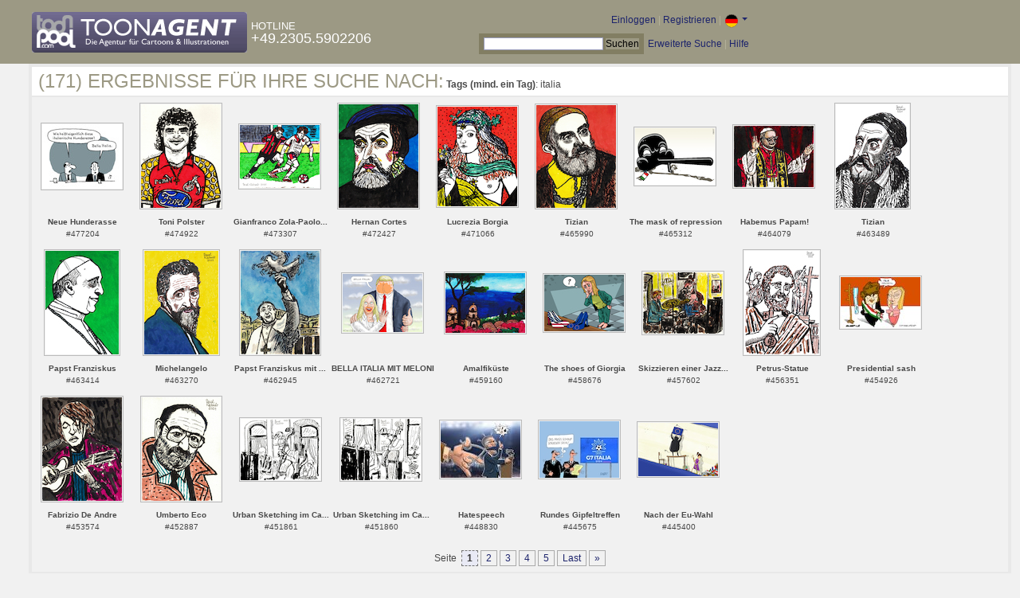

--- FILE ---
content_type: text/html; charset=UTF-8
request_url: https://de.toonpool.com/toonagent/gallery?search_qi=italia
body_size: 3961
content:

<!DOCTYPE html PUBLIC "-//W3C//DTD XHTML 1.0 Strict//EN" "http://www.w3.org/TR/xhtml1/DTD/xhtml1-strict.dtd">
<html xmlns="http://www.w3.org/1999/xhtml" xml:lang="en" lang="en">
<head>
      <meta http-equiv="Content-Type" content="text/html; charset=utf-8" />
  <meta name="description" content="Die Agentur für Cartoons und Illustrationen – hier finden Sie Motive zur Veröffentlichung in Ihrem Print- oder Online-Medium. Cartoons, politische Zeichnungen und Karikaturen sind eine originelle Alternative zum Pressefoto." />
  <meta name="keywords" content="cartoon, toon, toonagent, toon agent, stock image, agentur, agent, digital stock, high resolution, image search, cartoons, caricatures, illustrations, karikaturen, illustrationen, zeichnungen,lustige bilder, lustige cartoons, witze, gags, editorial cartoons, print cartoons, politische cartoons, newscartoons, stock, library, sammlung, business cartoons, wirtschaftscartoons, computer cartoons, cartoonsuche, cartoonstock, cartoonarchiv, archiv" />
  <link rel="alternate" type="application/rss+xml" title="Newest Cartoons" href="https://feeds.feedburner.com/Toonpool" />
  <link rel="shortcut icon" href="/favicon.ico" /> 
  <meta name="viewport" content="width=device-width, initial-scale=1, shrink-to-fit=no">
  <title>toonpool.com Toon Agent | Ergebnisse für Ihre Suche nach <b>Tags (mind. ein Tag)</b>: italia</title>
  <link rel="preload" href="/misc/d80150ba/bootstrap-5.1.3-dist/css/bootstrap.min.css" as="style" onload="this.onload=null;this.rel='stylesheet'">
<noscript><link href="/misc/d80150ba/bootstrap-5.1.3-dist/css/bootstrap.min.css" rel="stylesheet" integrity="sha384-1BmE4kWBq78iYhFldvKuhfTAU6auU8tT94WrHftjDbrCEXSU1oBoqyl2QvZ6jIW3" crossorigin="anonymous"></noscript>

<script src="/misc/d80150ba/bootstrap-5.1.3-dist/js/bootstrap.bundle.min.js" integrity="sha384-ka7Sk0Gln4gmtz2MlQnikT1wXgYsOg+OMhuP+IlRH9sENBO0LRn5q+8nbTov4+1p" crossorigin="anonymous" defer></script>

<link rel="stylesheet" href="/toonagent/misc/main.css?tcv=41" type="text/css" />
  <script type="text/javascript" src="/toonagent/misc/js/lang.js?tcv=41"></script>
  <script type="text/javascript" src="/toonagent/misc/js/sha1.js?tcv=41"></script>
  <script type="text/javascript" src="/toonagent/misc/js/tp.js?tcv=41"></script>
  <script type="text/javascript" src="/toonagent/misc/js/magnifier.js?tcv=41"></script>
  <script type="text/javascript" src="/toonagent/misc/js/ajax.js?tcv=41"></script>
  <script type="text/javascript" src="/toonagent/misc/js/crossBrowser.js?tcv=41"></script>
</head>
<body onload="javascript:magnifier.init();">

<div id="non_footer_general">
<div id="header_general">
	<div style="width: 950px; position: relative;">
		<div id="header_logo">
			<a href="/toonagent/" style="float: left; display: block; margin-right: 5px;" class="a_img">
				<img src="/toonagent/misc/pics/general/logo_5.gif" id="top" alt="Toon Agent - die Agentur für Cartoons &amp; Illustrationen" />
			</a>
			<div style="margin-top: 10px; float: left; color: #FFFFFF;">
				<span style="text-transform: uppercase; font-size: 13px;">Hotline</span><br />
				<span style="text-transform: uppercase; font-size: 18px;">+49.2305.5902206</span>
			</div>
		</div>
		<div id="header_tb_top">
			
  <form id="toonagentLoginForm" action="/toonagent/login" method="post" style="display:none; color: #FFFFFF;" onsubmit="$('passHashHeader').value = hex_sha1($('passHeader').value);$('passHeader').value = '';"><p style="display:inline;">User
    <input name="login" type="text" size="12" /> Pass
    <input name="pass" type="password" size="12" id="passHeader" />
    <input name="passHash" type="hidden" value="" id="passHashHeader" />
    <input type="submit" value="Einloggen" />
  </p></form>
  <a href="javascript:void($('toonagentLoginForm').style.display='inline');void($('toonagentLoginA').style.display='none');void($('toonagentLoginForm').login.focus());" id="toonagentLoginA">
    Einloggen</a> |
  <a href="/toonagent/register">Registrieren</a> |
  <a class="dropdown-toggle" href="#" id="dropdown04" data-bs-toggle="dropdown" aria-expanded="true"><img alt="deutsch" src="/misc/pics/flags/de_ta.gif" id="box_language"/></a><ul class="dropdown-menu" aria-labelledby="dropdown04"><li><a class="dropdown-item" href="https://www.toonpool.com/toonagent/gallery?search_qi=italia">english <img src="/misc/pics/flags/en_ta.gif" alt="english" /></a></li><li><a class="dropdown-item" href="https://de.toonpool.com/toonagent/gallery?search_qi=italia">deutsch <img src="/misc/pics/flags/de_ta.gif" alt="deutsch" /></a></li><li><a class="dropdown-item" href="https://es.toonpool.com/toonagent/gallery?search_qi=italia">español <img src="/misc/pics/flags/es_ta.gif" alt="español" /></a></li></ul>  &nbsp;&nbsp;&nbsp;
  </div>
  <div id="header_tb_bottom">
    <form action="/toonagent/gallery" method="get" style="display:inline;"><div id="searchform">
      <input type="text" name="search_qi" value="" size="20" id="preventArrowKeyScroll" />
      <input type="submit" value="Suchen" />
    </div></form>
    <a href="/toonagent/prosearch">Erweiterte Suche</a> |
    <a href="/toonagent/faq?page=quick&amp;lang=de">Hilfe</a>
		</div>
        
  </div>
</div>
<div id="content_general">
    <div class="img_more border_dark">
      <div style="background-color: #FFFFFF; margin: -4px -4px 0px; padding: 4px 8px;"><h4>(171) Ergebnisse für Ihre Suche nach:</h4>&nbsp;<b>Tags (mind. ein Tag)</b>: italia</div>
      <div class="img_comline"></div>
		  <div class="thumb" style="text-align:center;">
<div style="margin: 32px 8px 32px 7px;">
  <a href="/toonagent/showimage?imageid=477204&amp;offset=0&amp;popup=1" onclick="twindow = window.open(this.href, 'toonagentShowimageWindow', 'toolbar=no, location=no, scrollbars=1, width=865, height=630'); twindow.focus(); return false;">
    <img src="/user/153579/thumbs/neue_hunderasse_477204.jpg" title="Neue Hunderasse" alt="Neue Hunderasse" onmouseout="magnifier.hide()" onmouseover="magnifier.select(100*3,81*3,'/user/153579/files/neue_hunderasse_4772045.jpg');" style="padding: 1px; border: 1px solid #BBBBBB;" />
  </a>
</div>
<span style="font-size:10px;">
      <b>Neue Hunderasse</b><br />
          #477204        </span>
</div>
<div class="thumb" style="text-align:center;">
<div style="margin: 7px 8px 8px 7px;">
  <a href="/toonagent/showimage?imageid=474922&amp;offset=1&amp;popup=1" onclick="twindow = window.open(this.href, 'toonagentShowimageWindow', 'toolbar=no, location=no, scrollbars=1, width=865, height=630'); twindow.focus(); return false;">
    <img src="/user/22694/thumbs/toni_polster_474922.jpg" title="Toni Polster" alt="Toni Polster" onmouseout="magnifier.hide()" onmouseover="magnifier.select(100*3,130*3,'/user/22694/files/toni_polster_4749225.jpg');" style="padding: 1px; border: 1px solid #BBBBBB;" />
  </a>
</div>
<span style="font-size:10px;">
      <b>Toni Polster</b><br />
          #474922        </span>
</div>
<div class="thumb" style="text-align:center;">
<div style="margin: 33px 8px 33px 7px;">
  <a href="/toonagent/showimage?imageid=473307&amp;offset=2&amp;popup=1" onclick="twindow = window.open(this.href, 'toonagentShowimageWindow', 'toolbar=no, location=no, scrollbars=1, width=865, height=630'); twindow.focus(); return false;">
    <img src="/user/22694/thumbs/gianfranco_zola-paolo_maldini_473307.jpg" title="Gianfranco Zola-Paolo Maldini" alt="Gianfranco Zola-Paolo Maldini" onmouseout="magnifier.hide()" onmouseover="magnifier.select(100*3,79*3,'/user/22694/files/gianfranco_zola-paolo_maldini_4733075.jpg');" style="padding: 1px; border: 1px solid #BBBBBB;" />
  </a>
</div>
<span style="font-size:10px;">
      <b>Gianfranco Zola-Paolo...</b><br />
          #473307        </span>
</div>
<div class="thumb" style="text-align:center;">
<div style="margin: 7px 8px 8px 7px;">
  <a href="/toonagent/showimage?imageid=472427&amp;offset=3&amp;popup=1" onclick="twindow = window.open(this.href, 'toonagentShowimageWindow', 'toolbar=no, location=no, scrollbars=1, width=865, height=630'); twindow.focus(); return false;">
    <img src="/user/22694/thumbs/hernan_cortes_472427.jpg" title="Hernan Cortes" alt="Hernan Cortes" onmouseout="magnifier.hide()" onmouseover="magnifier.select(100*3,130*3,'/user/22694/files/hernan_cortes_4724275.jpg');" style="padding: 1px; border: 1px solid #BBBBBB;" />
  </a>
</div>
<span style="font-size:10px;">
      <b>Hernan Cortes</b><br />
          #472427        </span>
</div>
<div class="thumb" style="text-align:center;">
<div style="margin: 10px 8px 10px 7px;">
  <a href="/toonagent/showimage?imageid=471066&amp;offset=4&amp;popup=1" onclick="twindow = window.open(this.href, 'toonagentShowimageWindow', 'toolbar=no, location=no, scrollbars=1, width=865, height=630'); twindow.focus(); return false;">
    <img src="/user/22694/thumbs/lucrezia_borgia_471066.jpg" title="Lucrezia Borgia" alt="Lucrezia Borgia" onmouseout="magnifier.hide()" onmouseover="magnifier.select(100*3,125*3,'/user/22694/files/lucrezia_borgia_4710665.jpg');" style="padding: 1px; border: 1px solid #BBBBBB;" />
  </a>
</div>
<span style="font-size:10px;">
      <b>Lucrezia Borgia</b><br />
          #471066        </span>
</div>
<div class="thumb" style="text-align:center;">
<div style="margin: 8px 8px 8px 7px;">
  <a href="/toonagent/showimage?imageid=465990&amp;offset=5&amp;popup=1" onclick="twindow = window.open(this.href, 'toonagentShowimageWindow', 'toolbar=no, location=no, scrollbars=1, width=865, height=630'); twindow.focus(); return false;">
    <img src="/user/22694/thumbs/tizian_465990.jpg" title="Tizian" alt="Tizian" onmouseout="magnifier.hide()" onmouseover="magnifier.select(100*3,129*3,'/user/22694/files/tizian_4659905.jpg');" style="padding: 1px; border: 1px solid #BBBBBB;" />
  </a>
</div>
<span style="font-size:10px;">
      <b>Tizian</b><br />
          #465990        </span>
</div>
<div class="thumb" style="text-align:center;">
<div style="margin: 37px 8px 37px 7px;">
  <a href="/toonagent/showimage?imageid=465312&amp;offset=6&amp;popup=1" onclick="twindow = window.open(this.href, 'toonagentShowimageWindow', 'toolbar=no, location=no, scrollbars=1, width=865, height=630'); twindow.focus(); return false;">
    <img src="/user/178869/thumbs/the_mask_of_repression_465312.jpg" title="The mask of repression" alt="The mask of repression" onmouseout="magnifier.hide()" onmouseover="magnifier.select(100*3,71*3,'/user/178869/files/the_mask_of_repression_4653125.jpg');" style="padding: 1px; border: 1px solid #BBBBBB;" />
  </a>
</div>
<span style="font-size:10px;">
      <b>The mask of repression</b><br />
          #465312        </span>
</div>
<div class="thumb" style="text-align:center;">
<div style="margin: 34px 8px 34px 7px;">
  <a href="/toonagent/showimage?imageid=464079&amp;offset=7&amp;popup=1" onclick="twindow = window.open(this.href, 'toonagentShowimageWindow', 'toolbar=no, location=no, scrollbars=1, width=865, height=630'); twindow.focus(); return false;">
    <img src="/user/22694/thumbs/habemus_papam_464079.jpg" title="Habemus Papam!" alt="Habemus Papam!" onmouseout="magnifier.hide()" onmouseover="magnifier.select(100*3,77*3,'/user/22694/files/habemus_papam_4640795.jpg');" style="padding: 1px; border: 1px solid #BBBBBB;" />
  </a>
</div>
<span style="font-size:10px;">
      <b>Habemus Papam!</b><br />
          #464079        </span>
</div>
<div class="thumb" style="text-align:center;">
<div style="margin: 7px 12px 8px 11px;">
  <a href="/toonagent/showimage?imageid=463489&amp;offset=8&amp;popup=1" onclick="twindow = window.open(this.href, 'toonagentShowimageWindow', 'toolbar=no, location=no, scrollbars=1, width=865, height=630'); twindow.focus(); return false;">
    <img src="/user/22694/thumbs/tizian_463489.jpg" title="Tizian" alt="Tizian" onmouseout="magnifier.hide()" onmouseover="magnifier.select(92*3,130*3,'/user/22694/files/tizian_4634895.jpg');" style="padding: 1px; border: 1px solid #BBBBBB;" />
  </a>
</div>
<span style="font-size:10px;">
      <b>Tizian</b><br />
          #463489        </span>
</div>
<div class="thumb" style="text-align:center;">
<div style="margin: 7px 12px 8px 11px;">
  <a href="/toonagent/showimage?imageid=463414&amp;offset=9&amp;popup=1" onclick="twindow = window.open(this.href, 'toonagentShowimageWindow', 'toolbar=no, location=no, scrollbars=1, width=865, height=630'); twindow.focus(); return false;">
    <img src="/user/22694/thumbs/papst_franziskus_463414.jpg" title="Papst Franziskus" alt="Papst Franziskus" onmouseout="magnifier.hide()" onmouseover="magnifier.select(92*3,130*3,'/user/22694/files/papst_franziskus_4634145.jpg');" style="padding: 1px; border: 1px solid #BBBBBB;" />
  </a>
</div>
<span style="font-size:10px;">
      <b>Papst Franziskus</b><br />
          #463414        </span>
</div>
<div class="thumb" style="text-align:center;">
<div style="margin: 7px 11px 8px 11px;">
  <a href="/toonagent/showimage?imageid=463270&amp;offset=10&amp;popup=1" onclick="twindow = window.open(this.href, 'toonagentShowimageWindow', 'toolbar=no, location=no, scrollbars=1, width=865, height=630'); twindow.focus(); return false;">
    <img src="/user/22694/thumbs/michelangelo_463270.jpg" title="Michelangelo" alt="Michelangelo" onmouseout="magnifier.hide()" onmouseover="magnifier.select(93*3,130*3,'/user/22694/files/michelangelo_4632705.jpg');" style="padding: 1px; border: 1px solid #BBBBBB;" />
  </a>
</div>
<span style="font-size:10px;">
      <b>Michelangelo</b><br />
          #463270        </span>
</div>
<div class="thumb" style="text-align:center;">
<div style="margin: 7px 8px 8px 8px;">
  <a href="/toonagent/showimage?imageid=462945&amp;offset=11&amp;popup=1" onclick="twindow = window.open(this.href, 'toonagentShowimageWindow', 'toolbar=no, location=no, scrollbars=1, width=865, height=630'); twindow.focus(); return false;">
    <img src="/user/22694/thumbs/papst_franziskus_mit_einer_taube_462945.jpg" title="Papst Franziskus mit einer Taube" alt="Papst Franziskus mit einer Taube" onmouseout="magnifier.hide()" onmouseover="magnifier.select(99*3,130*3,'/user/22694/files/papst_franziskus_mit_einer_taube_4629455.jpg');" style="padding: 1px; border: 1px solid #BBBBBB;" />
  </a>
</div>
<span style="font-size:10px;">
      <b>Papst Franziskus mit ...</b><br />
          #462945        </span>
</div>
<div class="thumb" style="text-align:center;">
<div style="margin: 36px 8px 36px 7px;">
  <a href="/toonagent/showimage?imageid=462721&amp;offset=12&amp;popup=1" onclick="twindow = window.open(this.href, 'toonagentShowimageWindow', 'toolbar=no, location=no, scrollbars=1, width=865, height=630'); twindow.focus(); return false;">
    <img src="/user/12400/thumbs/bella_italia_mit_meloni_462721.jpg" title="BELLA ITALIA MIT MELONI" alt="BELLA ITALIA MIT MELONI" onmouseout="magnifier.hide()" onmouseover="magnifier.select(100*3,73*3,'/user/12400/files/bella_italia_mit_meloni_4627215.jpg');" style="padding: 1px; border: 1px solid #BBBBBB;" />
  </a>
</div>
<span style="font-size:10px;">
      <b>BELLA ITALIA MIT MELONI</b><br />
          #462721        </span>
</div>
<div class="thumb" style="text-align:center;">
<div style="margin: 35px 8px 35px 7px;">
  <a href="/toonagent/showimage?imageid=459160&amp;offset=13&amp;popup=1" onclick="twindow = window.open(this.href, 'toonagentShowimageWindow', 'toolbar=no, location=no, scrollbars=1, width=865, height=630'); twindow.focus(); return false;">
    <img src="/user/22694/thumbs/amalfikueste_459160.jpg" title="Amalfiküste" alt="Amalfiküste" onmouseout="magnifier.hide()" onmouseover="magnifier.select(100*3,75*3,'/user/22694/files/amalfikueste_4591605.jpg');" style="padding: 1px; border: 1px solid #BBBBBB;" />
  </a>
</div>
<span style="font-size:10px;">
      <b>Amalfiküste</b><br />
          #459160        </span>
</div>
<div class="thumb" style="text-align:center;">
<div style="margin: 37px 8px 37px 7px;">
  <a href="/toonagent/showimage?imageid=458676&amp;offset=14&amp;popup=1" onclick="twindow = window.open(this.href, 'toonagentShowimageWindow', 'toolbar=no, location=no, scrollbars=1, width=865, height=630'); twindow.focus(); return false;">
    <img src="/user/178869/thumbs/the_shoes_of_giorgia_458676.jpg" title="The shoes of Giorgia" alt="The shoes of Giorgia" onmouseout="magnifier.hide()" onmouseover="magnifier.select(100*3,71*3,'/user/178869/files/the_shoes_of_giorgia_4586765.jpg');" style="padding: 1px; border: 1px solid #BBBBBB;" />
  </a>
</div>
<span style="font-size:10px;">
      <b>The shoes of Giorgia</b><br />
          #458676        </span>
</div>
<div class="thumb" style="text-align:center;">
<div style="margin: 34px 8px 34px 7px;">
  <a href="/toonagent/showimage?imageid=457602&amp;offset=15&amp;popup=1" onclick="twindow = window.open(this.href, 'toonagentShowimageWindow', 'toolbar=no, location=no, scrollbars=1, width=865, height=630'); twindow.focus(); return false;">
    <img src="/user/22694/thumbs/skizzieren_einer_jazzband_457602.jpg" title="Skizzieren einer Jazzband" alt="Skizzieren einer Jazzband" onmouseout="magnifier.hide()" onmouseover="magnifier.select(100*3,77*3,'/user/22694/files/skizzieren_einer_jazzband_4576025.jpg');" style="padding: 1px; border: 1px solid #BBBBBB;" />
  </a>
</div>
<span style="font-size:10px;">
      <b>Skizzieren einer Jazz...</b><br />
          #457602        </span>
</div>
<div class="thumb" style="text-align:center;">
<div style="margin: 7px 11px 8px 10px;">
  <a href="/toonagent/showimage?imageid=456351&amp;offset=16&amp;popup=1" onclick="twindow = window.open(this.href, 'toonagentShowimageWindow', 'toolbar=no, location=no, scrollbars=1, width=865, height=630'); twindow.focus(); return false;">
    <img src="/user/22694/thumbs/petrus-statue_456351.jpg" title="Petrus-Statue" alt="Petrus-Statue" onmouseout="magnifier.hide()" onmouseover="magnifier.select(94*3,130*3,'/user/22694/files/petrus-statue_4563515.jpg');" style="padding: 1px; border: 1px solid #BBBBBB;" />
  </a>
</div>
<span style="font-size:10px;">
      <b>Petrus-Statue</b><br />
          #456351        </span>
</div>
<div class="thumb" style="text-align:center;">
<div style="margin: 40px 8px 41px 7px;">
  <a href="/toonagent/showimage?imageid=454926&amp;offset=17&amp;popup=1" onclick="twindow = window.open(this.href, 'toonagentShowimageWindow', 'toolbar=no, location=no, scrollbars=1, width=865, height=630'); twindow.focus(); return false;">
    <img src="/user/123252/thumbs/presidential_sash_454926.jpg" title="Presidential sash" alt="Presidential sash" onmouseout="magnifier.hide()" onmouseover="magnifier.select(100*3,64*3,'/user/123252/files/presidential_sash_4549265.jpg');" style="padding: 1px; border: 1px solid #BBBBBB;" />
  </a>
</div>
<span style="font-size:10px;">
      <b>Presidential sash</b><br />
          #454926        </span>
</div>
<div class="thumb" style="text-align:center;">
<div style="margin: 7px 8px 8px 7px;">
  <a href="/toonagent/showimage?imageid=453574&amp;offset=18&amp;popup=1" onclick="twindow = window.open(this.href, 'toonagentShowimageWindow', 'toolbar=no, location=no, scrollbars=1, width=865, height=630'); twindow.focus(); return false;">
    <img src="/user/22694/thumbs/fabrizio_de_andre_453574.jpg" title="Fabrizio De Andre" alt="Fabrizio De Andre" onmouseout="magnifier.hide()" onmouseover="magnifier.select(100*3,130*3,'/user/22694/files/fabrizio_de_andre_4535745.jpg');" style="padding: 1px; border: 1px solid #BBBBBB;" />
  </a>
</div>
<span style="font-size:10px;">
      <b>Fabrizio De Andre</b><br />
          #453574        </span>
</div>
<div class="thumb" style="text-align:center;">
<div style="margin: 7px 8px 8px 8px;">
  <a href="/toonagent/showimage?imageid=452887&amp;offset=19&amp;popup=1" onclick="twindow = window.open(this.href, 'toonagentShowimageWindow', 'toolbar=no, location=no, scrollbars=1, width=865, height=630'); twindow.focus(); return false;">
    <img src="/user/22694/thumbs/umberto_eco_452887.jpg" title="Umberto Eco" alt="Umberto Eco" onmouseout="magnifier.hide()" onmouseover="magnifier.select(99*3,130*3,'/user/22694/files/umberto_eco_4528875.jpg');" style="padding: 1px; border: 1px solid #BBBBBB;" />
  </a>
</div>
<span style="font-size:10px;">
      <b>Umberto Eco</b><br />
          #452887        </span>
</div>
<div class="thumb" style="text-align:center;">
<div style="margin: 34px 8px 34px 7px;">
  <a href="/toonagent/showimage?imageid=451861&amp;offset=20&amp;popup=1" onclick="twindow = window.open(this.href, 'toonagentShowimageWindow', 'toolbar=no, location=no, scrollbars=1, width=865, height=630'); twindow.focus(); return false;">
    <img src="/user/22694/thumbs/urban_sketching_im_cafe_central_451861.jpg" title="Urban Sketching im Cafe Central" alt="Urban Sketching im Cafe Central" onmouseout="magnifier.hide()" onmouseover="magnifier.select(100*3,77*3,'/user/22694/files/urban_sketching_im_cafe_central_4518615.jpg');" style="padding: 1px; border: 1px solid #BBBBBB;" />
  </a>
</div>
<span style="font-size:10px;">
      <b>Urban Sketching im Ca...</b><br />
          #451861        </span>
</div>
<div class="thumb" style="text-align:center;">
<div style="margin: 34px 8px 34px 7px;">
  <a href="/toonagent/showimage?imageid=451860&amp;offset=21&amp;popup=1" onclick="twindow = window.open(this.href, 'toonagentShowimageWindow', 'toolbar=no, location=no, scrollbars=1, width=865, height=630'); twindow.focus(); return false;">
    <img src="/user/22694/thumbs/urban_sketching_im_cafe_central_451860.jpg" title="Urban Sketching im Cafe Central" alt="Urban Sketching im Cafe Central" onmouseout="magnifier.hide()" onmouseover="magnifier.select(100*3,77*3,'/user/22694/files/urban_sketching_im_cafe_central_4518605.jpg');" style="padding: 1px; border: 1px solid #BBBBBB;" />
  </a>
</div>
<span style="font-size:10px;">
      <b>Urban Sketching im Ca...</b><br />
          #451860        </span>
</div>
<div class="thumb" style="text-align:center;">
<div style="margin: 37px 8px 37px 7px;">
  <a href="/toonagent/showimage?imageid=448830&amp;offset=22&amp;popup=1" onclick="twindow = window.open(this.href, 'toonagentShowimageWindow', 'toolbar=no, location=no, scrollbars=1, width=865, height=630'); twindow.focus(); return false;">
    <img src="/user/160389/thumbs/hatespeech_448830.jpg" title="Hatespeech" alt="Hatespeech" onmouseout="magnifier.hide()" onmouseover="magnifier.select(100*3,71*3,'/user/160389/files/hatespeech_4488305.jpg');" style="padding: 1px; border: 1px solid #BBBBBB;" />
  </a>
</div>
<span style="font-size:10px;">
      <b>Hatespeech</b><br />
          #448830        </span>
</div>
<div class="thumb" style="text-align:center;">
<div style="margin: 37px 8px 37px 7px;">
  <a href="/toonagent/showimage?imageid=445675&amp;offset=23&amp;popup=1" onclick="twindow = window.open(this.href, 'toonagentShowimageWindow', 'toolbar=no, location=no, scrollbars=1, width=865, height=630'); twindow.focus(); return false;">
    <img src="/user/14616/thumbs/rundes_gipfeltreffen_445675.jpg" title="Rundes Gipfeltreffen" alt="Rundes Gipfeltreffen" onmouseout="magnifier.hide()" onmouseover="magnifier.select(100*3,71*3,'/user/14616/files/rundes_gipfeltreffen_4456755.jpg');" style="padding: 1px; border: 1px solid #BBBBBB;" />
  </a>
</div>
<span style="font-size:10px;">
      <b>Rundes Gipfeltreffen</b><br />
          #445675        </span>
</div>
<div class="thumb" style="text-align:center;">
<div style="margin: 39px 8px 39px 7px;">
  <a href="/toonagent/showimage?imageid=445400&amp;offset=24&amp;popup=1" onclick="twindow = window.open(this.href, 'toonagentShowimageWindow', 'toolbar=no, location=no, scrollbars=1, width=865, height=630'); twindow.focus(); return false;">
    <img src="/user/103514/thumbs/nach_der_eu-wahl_445400.jpg" title="Nach der Eu-Wahl" alt="Nach der Eu-Wahl" onmouseout="magnifier.hide()" onmouseover="magnifier.select(100*3,67*3,'/user/103514/files/nach_der_eu-wahl_4454005.jpg');" style="padding: 1px; border: 1px solid #BBBBBB;" />
  </a>
</div>
<span style="font-size:10px;">
      <b>Nach der Eu-Wahl</b><br />
          #445400        </span>
</div>
		  <div class="cls"></div><br />
      <div class="gal_navi" style="text-align:center;">
        Seite &nbsp;<span class="gal_thispage">1</span>&nbsp;<a href="/toonagent/gallery?search_qi=italia&amp;anzPerPage=25&amp;offset=25" class="a_deco">2</a>&nbsp;<a href="/toonagent/gallery?search_qi=italia&amp;anzPerPage=25&amp;offset=50" class="a_deco">3</a>&nbsp;<a href="/toonagent/gallery?search_qi=italia&amp;anzPerPage=25&amp;offset=75" class="a_deco">4</a>&nbsp;<a href="/toonagent/gallery?search_qi=italia&amp;anzPerPage=25&amp;offset=100" class="a_deco">5</a>&nbsp;<a href="/toonagent/gallery?search_qi=italia&amp;anzPerPage=25&amp;offset=150" class="gal_last">Last</a>&nbsp;<a href="/toonagent/gallery?search_qi=italia&amp;anzPerPage=25&amp;offset=25" class="gal_next">»</a>      </div>
            
    </div>
  <div style="clear:both;"></div>
</div>
</div>
<div id="footer_general">
  <div style="float: right; line-height: 1.2em;">
    <a href="/" class="a_img footer_link">
      <img src="/misc/pics/general/logo.gif" alt="toonpool.com Logo" style="width: 30px; margin-left: 5px; float: right;" />
      Ein Produkt von<br />toonpool.com
    </a>
  </div>
  <div style="float:left; margin-left: 10px;">
    <a href="/toonagent/faq?page=terms" class="footer_link">AGB</a> |
    <a href="/toonagent/faq?page=privacy" class="footer_link">Datenschutz</a> |
    <a href="/toonagent/faq?page=impressum" class="footer_link">Impressum</a> |
    <a href="/toonagent/faq?page=contact" class="footer_link">Kontakt</a> |
    <a href="/toonagent/faq?page=quick" class="footer_link">Erste Schritte</a>
    <br /><span style="color:#999999;">Copyright © 2007-2026 toonpool.com GmbH</span>
  </div>
</div>
<div id="layer_holder"></div>

  <div id="magnifier"></div>

<script src="/misc/d80150ba/bootstrap-5.1.3-dist/js/bootstrap-extras.js" crossorigin="anonymous" defer></script>
</body>
</html>
